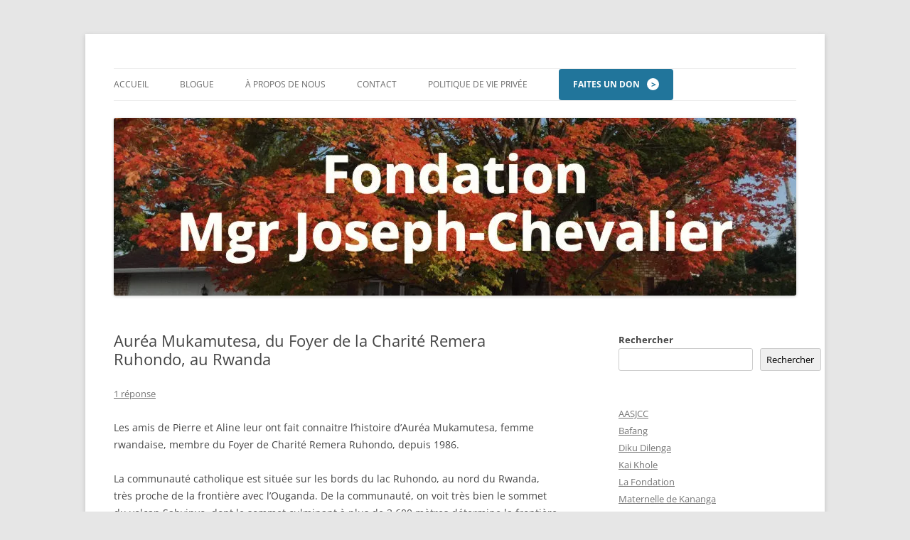

--- FILE ---
content_type: text/html; charset=UTF-8
request_url: https://fondationjosephchevalier.org/remera-ruhondo/aurea-mukamutesa-du-foyer-de-la-charite-remera-ruhondo-au-rwanda/
body_size: 14280
content:
<!DOCTYPE html>
<html lang="fr-FR">
<head>
<meta charset="UTF-8" />
<meta name="viewport" content="width=device-width, initial-scale=1.0" />
<title>Auréa Mukamutesa, du Foyer de la Charité Remera Ruhondo, au Rwanda | Fondation Mgr Joseph-Chevalier</title>
<link rel="profile" href="https://gmpg.org/xfn/11" />
<link rel="pingback" href="https://fondationjosephchevalier.org/xmlrpc.php">
<meta name='robots' content='max-image-preview:large' />
<link rel='dns-prefetch' href='//www.googletagmanager.com' />
<link rel='dns-prefetch' href='//stats.wp.com' />
<link rel='preconnect' href='//i0.wp.com' />
<link rel='preconnect' href='//c0.wp.com' />
<link rel="alternate" type="application/rss+xml" title="Fondation Mgr Joseph-Chevalier &raquo; Flux" href="https://fondationjosephchevalier.org/feed/" />
<link rel="alternate" type="application/rss+xml" title="Fondation Mgr Joseph-Chevalier &raquo; Flux des commentaires" href="https://fondationjosephchevalier.org/comments/feed/" />
<link rel="alternate" type="application/rss+xml" title="Fondation Mgr Joseph-Chevalier &raquo; Auréa Mukamutesa, du Foyer de la Charité Remera Ruhondo, au Rwanda Flux des commentaires" href="https://fondationjosephchevalier.org/remera-ruhondo/aurea-mukamutesa-du-foyer-de-la-charite-remera-ruhondo-au-rwanda/feed/" />
<link rel="alternate" title="oEmbed (JSON)" type="application/json+oembed" href="https://fondationjosephchevalier.org/wp-json/oembed/1.0/embed?url=https%3A%2F%2Ffondationjosephchevalier.org%2Fremera-ruhondo%2Faurea-mukamutesa-du-foyer-de-la-charite-remera-ruhondo-au-rwanda%2F" />
<link rel="alternate" title="oEmbed (XML)" type="text/xml+oembed" href="https://fondationjosephchevalier.org/wp-json/oembed/1.0/embed?url=https%3A%2F%2Ffondationjosephchevalier.org%2Fremera-ruhondo%2Faurea-mukamutesa-du-foyer-de-la-charite-remera-ruhondo-au-rwanda%2F&#038;format=xml" />
<style id='wp-img-auto-sizes-contain-inline-css' type='text/css'>
img:is([sizes=auto i],[sizes^="auto," i]){contain-intrinsic-size:3000px 1500px}
/*# sourceURL=wp-img-auto-sizes-contain-inline-css */
</style>
<link rel='stylesheet' id='jetpack_related-posts-css' href='https://c0.wp.com/p/jetpack/15.4/modules/related-posts/related-posts.css' type='text/css' media='all' />
<style id='wp-emoji-styles-inline-css' type='text/css'>

	img.wp-smiley, img.emoji {
		display: inline !important;
		border: none !important;
		box-shadow: none !important;
		height: 1em !important;
		width: 1em !important;
		margin: 0 0.07em !important;
		vertical-align: -0.1em !important;
		background: none !important;
		padding: 0 !important;
	}
/*# sourceURL=wp-emoji-styles-inline-css */
</style>
<style id='wp-block-library-inline-css' type='text/css'>
:root{--wp-block-synced-color:#7a00df;--wp-block-synced-color--rgb:122,0,223;--wp-bound-block-color:var(--wp-block-synced-color);--wp-editor-canvas-background:#ddd;--wp-admin-theme-color:#007cba;--wp-admin-theme-color--rgb:0,124,186;--wp-admin-theme-color-darker-10:#006ba1;--wp-admin-theme-color-darker-10--rgb:0,107,160.5;--wp-admin-theme-color-darker-20:#005a87;--wp-admin-theme-color-darker-20--rgb:0,90,135;--wp-admin-border-width-focus:2px}@media (min-resolution:192dpi){:root{--wp-admin-border-width-focus:1.5px}}.wp-element-button{cursor:pointer}:root .has-very-light-gray-background-color{background-color:#eee}:root .has-very-dark-gray-background-color{background-color:#313131}:root .has-very-light-gray-color{color:#eee}:root .has-very-dark-gray-color{color:#313131}:root .has-vivid-green-cyan-to-vivid-cyan-blue-gradient-background{background:linear-gradient(135deg,#00d084,#0693e3)}:root .has-purple-crush-gradient-background{background:linear-gradient(135deg,#34e2e4,#4721fb 50%,#ab1dfe)}:root .has-hazy-dawn-gradient-background{background:linear-gradient(135deg,#faaca8,#dad0ec)}:root .has-subdued-olive-gradient-background{background:linear-gradient(135deg,#fafae1,#67a671)}:root .has-atomic-cream-gradient-background{background:linear-gradient(135deg,#fdd79a,#004a59)}:root .has-nightshade-gradient-background{background:linear-gradient(135deg,#330968,#31cdcf)}:root .has-midnight-gradient-background{background:linear-gradient(135deg,#020381,#2874fc)}:root{--wp--preset--font-size--normal:16px;--wp--preset--font-size--huge:42px}.has-regular-font-size{font-size:1em}.has-larger-font-size{font-size:2.625em}.has-normal-font-size{font-size:var(--wp--preset--font-size--normal)}.has-huge-font-size{font-size:var(--wp--preset--font-size--huge)}.has-text-align-center{text-align:center}.has-text-align-left{text-align:left}.has-text-align-right{text-align:right}.has-fit-text{white-space:nowrap!important}#end-resizable-editor-section{display:none}.aligncenter{clear:both}.items-justified-left{justify-content:flex-start}.items-justified-center{justify-content:center}.items-justified-right{justify-content:flex-end}.items-justified-space-between{justify-content:space-between}.screen-reader-text{border:0;clip-path:inset(50%);height:1px;margin:-1px;overflow:hidden;padding:0;position:absolute;width:1px;word-wrap:normal!important}.screen-reader-text:focus{background-color:#ddd;clip-path:none;color:#444;display:block;font-size:1em;height:auto;left:5px;line-height:normal;padding:15px 23px 14px;text-decoration:none;top:5px;width:auto;z-index:100000}html :where(.has-border-color){border-style:solid}html :where([style*=border-top-color]){border-top-style:solid}html :where([style*=border-right-color]){border-right-style:solid}html :where([style*=border-bottom-color]){border-bottom-style:solid}html :where([style*=border-left-color]){border-left-style:solid}html :where([style*=border-width]){border-style:solid}html :where([style*=border-top-width]){border-top-style:solid}html :where([style*=border-right-width]){border-right-style:solid}html :where([style*=border-bottom-width]){border-bottom-style:solid}html :where([style*=border-left-width]){border-left-style:solid}html :where(img[class*=wp-image-]){height:auto;max-width:100%}:where(figure){margin:0 0 1em}html :where(.is-position-sticky){--wp-admin--admin-bar--position-offset:var(--wp-admin--admin-bar--height,0px)}@media screen and (max-width:600px){html :where(.is-position-sticky){--wp-admin--admin-bar--position-offset:0px}}

/*# sourceURL=wp-block-library-inline-css */
</style><style id='wp-block-categories-inline-css' type='text/css'>
.wp-block-categories{box-sizing:border-box}.wp-block-categories.alignleft{margin-right:2em}.wp-block-categories.alignright{margin-left:2em}.wp-block-categories.wp-block-categories-dropdown.aligncenter{text-align:center}.wp-block-categories .wp-block-categories__label{display:block;width:100%}
/*# sourceURL=https://c0.wp.com/c/6.9/wp-includes/blocks/categories/style.min.css */
</style>
<style id='wp-block-list-inline-css' type='text/css'>
ol,ul{box-sizing:border-box}:root :where(.wp-block-list.has-background){padding:1.25em 2.375em}
/*# sourceURL=https://c0.wp.com/c/6.9/wp-includes/blocks/list/style.min.css */
</style>
<style id='wp-block-search-inline-css' type='text/css'>
.wp-block-search__button{margin-left:10px;word-break:normal}.wp-block-search__button.has-icon{line-height:0}.wp-block-search__button svg{height:1.25em;min-height:24px;min-width:24px;width:1.25em;fill:currentColor;vertical-align:text-bottom}:where(.wp-block-search__button){border:1px solid #ccc;padding:6px 10px}.wp-block-search__inside-wrapper{display:flex;flex:auto;flex-wrap:nowrap;max-width:100%}.wp-block-search__label{width:100%}.wp-block-search.wp-block-search__button-only .wp-block-search__button{box-sizing:border-box;display:flex;flex-shrink:0;justify-content:center;margin-left:0;max-width:100%}.wp-block-search.wp-block-search__button-only .wp-block-search__inside-wrapper{min-width:0!important;transition-property:width}.wp-block-search.wp-block-search__button-only .wp-block-search__input{flex-basis:100%;transition-duration:.3s}.wp-block-search.wp-block-search__button-only.wp-block-search__searchfield-hidden,.wp-block-search.wp-block-search__button-only.wp-block-search__searchfield-hidden .wp-block-search__inside-wrapper{overflow:hidden}.wp-block-search.wp-block-search__button-only.wp-block-search__searchfield-hidden .wp-block-search__input{border-left-width:0!important;border-right-width:0!important;flex-basis:0;flex-grow:0;margin:0;min-width:0!important;padding-left:0!important;padding-right:0!important;width:0!important}:where(.wp-block-search__input){appearance:none;border:1px solid #949494;flex-grow:1;font-family:inherit;font-size:inherit;font-style:inherit;font-weight:inherit;letter-spacing:inherit;line-height:inherit;margin-left:0;margin-right:0;min-width:3rem;padding:8px;text-decoration:unset!important;text-transform:inherit}:where(.wp-block-search__button-inside .wp-block-search__inside-wrapper){background-color:#fff;border:1px solid #949494;box-sizing:border-box;padding:4px}:where(.wp-block-search__button-inside .wp-block-search__inside-wrapper) .wp-block-search__input{border:none;border-radius:0;padding:0 4px}:where(.wp-block-search__button-inside .wp-block-search__inside-wrapper) .wp-block-search__input:focus{outline:none}:where(.wp-block-search__button-inside .wp-block-search__inside-wrapper) :where(.wp-block-search__button){padding:4px 8px}.wp-block-search.aligncenter .wp-block-search__inside-wrapper{margin:auto}.wp-block[data-align=right] .wp-block-search.wp-block-search__button-only .wp-block-search__inside-wrapper{float:right}
/*# sourceURL=https://c0.wp.com/c/6.9/wp-includes/blocks/search/style.min.css */
</style>
<style id='wp-block-search-theme-inline-css' type='text/css'>
.wp-block-search .wp-block-search__label{font-weight:700}.wp-block-search__button{border:1px solid #ccc;padding:.375em .625em}
/*# sourceURL=https://c0.wp.com/c/6.9/wp-includes/blocks/search/theme.min.css */
</style>
<style id='wp-block-tag-cloud-inline-css' type='text/css'>
.wp-block-tag-cloud{box-sizing:border-box}.wp-block-tag-cloud.aligncenter{justify-content:center;text-align:center}.wp-block-tag-cloud a{display:inline-block;margin-right:5px}.wp-block-tag-cloud span{display:inline-block;margin-left:5px;text-decoration:none}:root :where(.wp-block-tag-cloud.is-style-outline){display:flex;flex-wrap:wrap;gap:1ch}:root :where(.wp-block-tag-cloud.is-style-outline a){border:1px solid;font-size:unset!important;margin-right:0;padding:1ch 2ch;text-decoration:none!important}
/*# sourceURL=https://c0.wp.com/c/6.9/wp-includes/blocks/tag-cloud/style.min.css */
</style>
<style id='wp-block-paragraph-inline-css' type='text/css'>
.is-small-text{font-size:.875em}.is-regular-text{font-size:1em}.is-large-text{font-size:2.25em}.is-larger-text{font-size:3em}.has-drop-cap:not(:focus):first-letter{float:left;font-size:8.4em;font-style:normal;font-weight:100;line-height:.68;margin:.05em .1em 0 0;text-transform:uppercase}body.rtl .has-drop-cap:not(:focus):first-letter{float:none;margin-left:.1em}p.has-drop-cap.has-background{overflow:hidden}:root :where(p.has-background){padding:1.25em 2.375em}:where(p.has-text-color:not(.has-link-color)) a{color:inherit}p.has-text-align-left[style*="writing-mode:vertical-lr"],p.has-text-align-right[style*="writing-mode:vertical-rl"]{rotate:180deg}
/*# sourceURL=https://c0.wp.com/c/6.9/wp-includes/blocks/paragraph/style.min.css */
</style>
<style id='wp-block-quote-inline-css' type='text/css'>
.wp-block-quote{box-sizing:border-box;overflow-wrap:break-word}.wp-block-quote.is-large:where(:not(.is-style-plain)),.wp-block-quote.is-style-large:where(:not(.is-style-plain)){margin-bottom:1em;padding:0 1em}.wp-block-quote.is-large:where(:not(.is-style-plain)) p,.wp-block-quote.is-style-large:where(:not(.is-style-plain)) p{font-size:1.5em;font-style:italic;line-height:1.6}.wp-block-quote.is-large:where(:not(.is-style-plain)) cite,.wp-block-quote.is-large:where(:not(.is-style-plain)) footer,.wp-block-quote.is-style-large:where(:not(.is-style-plain)) cite,.wp-block-quote.is-style-large:where(:not(.is-style-plain)) footer{font-size:1.125em;text-align:right}.wp-block-quote>cite{display:block}
/*# sourceURL=https://c0.wp.com/c/6.9/wp-includes/blocks/quote/style.min.css */
</style>
<style id='wp-block-quote-theme-inline-css' type='text/css'>
.wp-block-quote{border-left:.25em solid;margin:0 0 1.75em;padding-left:1em}.wp-block-quote cite,.wp-block-quote footer{color:currentColor;font-size:.8125em;font-style:normal;position:relative}.wp-block-quote:where(.has-text-align-right){border-left:none;border-right:.25em solid;padding-left:0;padding-right:1em}.wp-block-quote:where(.has-text-align-center){border:none;padding-left:0}.wp-block-quote.is-large,.wp-block-quote.is-style-large,.wp-block-quote:where(.is-style-plain){border:none}
/*# sourceURL=https://c0.wp.com/c/6.9/wp-includes/blocks/quote/theme.min.css */
</style>
<style id='global-styles-inline-css' type='text/css'>
:root{--wp--preset--aspect-ratio--square: 1;--wp--preset--aspect-ratio--4-3: 4/3;--wp--preset--aspect-ratio--3-4: 3/4;--wp--preset--aspect-ratio--3-2: 3/2;--wp--preset--aspect-ratio--2-3: 2/3;--wp--preset--aspect-ratio--16-9: 16/9;--wp--preset--aspect-ratio--9-16: 9/16;--wp--preset--color--black: #000000;--wp--preset--color--cyan-bluish-gray: #abb8c3;--wp--preset--color--white: #fff;--wp--preset--color--pale-pink: #f78da7;--wp--preset--color--vivid-red: #cf2e2e;--wp--preset--color--luminous-vivid-orange: #ff6900;--wp--preset--color--luminous-vivid-amber: #fcb900;--wp--preset--color--light-green-cyan: #7bdcb5;--wp--preset--color--vivid-green-cyan: #00d084;--wp--preset--color--pale-cyan-blue: #8ed1fc;--wp--preset--color--vivid-cyan-blue: #0693e3;--wp--preset--color--vivid-purple: #9b51e0;--wp--preset--color--blue: #21759b;--wp--preset--color--dark-gray: #444;--wp--preset--color--medium-gray: #9f9f9f;--wp--preset--color--light-gray: #e6e6e6;--wp--preset--gradient--vivid-cyan-blue-to-vivid-purple: linear-gradient(135deg,rgb(6,147,227) 0%,rgb(155,81,224) 100%);--wp--preset--gradient--light-green-cyan-to-vivid-green-cyan: linear-gradient(135deg,rgb(122,220,180) 0%,rgb(0,208,130) 100%);--wp--preset--gradient--luminous-vivid-amber-to-luminous-vivid-orange: linear-gradient(135deg,rgb(252,185,0) 0%,rgb(255,105,0) 100%);--wp--preset--gradient--luminous-vivid-orange-to-vivid-red: linear-gradient(135deg,rgb(255,105,0) 0%,rgb(207,46,46) 100%);--wp--preset--gradient--very-light-gray-to-cyan-bluish-gray: linear-gradient(135deg,rgb(238,238,238) 0%,rgb(169,184,195) 100%);--wp--preset--gradient--cool-to-warm-spectrum: linear-gradient(135deg,rgb(74,234,220) 0%,rgb(151,120,209) 20%,rgb(207,42,186) 40%,rgb(238,44,130) 60%,rgb(251,105,98) 80%,rgb(254,248,76) 100%);--wp--preset--gradient--blush-light-purple: linear-gradient(135deg,rgb(255,206,236) 0%,rgb(152,150,240) 100%);--wp--preset--gradient--blush-bordeaux: linear-gradient(135deg,rgb(254,205,165) 0%,rgb(254,45,45) 50%,rgb(107,0,62) 100%);--wp--preset--gradient--luminous-dusk: linear-gradient(135deg,rgb(255,203,112) 0%,rgb(199,81,192) 50%,rgb(65,88,208) 100%);--wp--preset--gradient--pale-ocean: linear-gradient(135deg,rgb(255,245,203) 0%,rgb(182,227,212) 50%,rgb(51,167,181) 100%);--wp--preset--gradient--electric-grass: linear-gradient(135deg,rgb(202,248,128) 0%,rgb(113,206,126) 100%);--wp--preset--gradient--midnight: linear-gradient(135deg,rgb(2,3,129) 0%,rgb(40,116,252) 100%);--wp--preset--font-size--small: 13px;--wp--preset--font-size--medium: 20px;--wp--preset--font-size--large: 36px;--wp--preset--font-size--x-large: 42px;--wp--preset--spacing--20: 0.44rem;--wp--preset--spacing--30: 0.67rem;--wp--preset--spacing--40: 1rem;--wp--preset--spacing--50: 1.5rem;--wp--preset--spacing--60: 2.25rem;--wp--preset--spacing--70: 3.38rem;--wp--preset--spacing--80: 5.06rem;--wp--preset--shadow--natural: 6px 6px 9px rgba(0, 0, 0, 0.2);--wp--preset--shadow--deep: 12px 12px 50px rgba(0, 0, 0, 0.4);--wp--preset--shadow--sharp: 6px 6px 0px rgba(0, 0, 0, 0.2);--wp--preset--shadow--outlined: 6px 6px 0px -3px rgb(255, 255, 255), 6px 6px rgb(0, 0, 0);--wp--preset--shadow--crisp: 6px 6px 0px rgb(0, 0, 0);}:where(.is-layout-flex){gap: 0.5em;}:where(.is-layout-grid){gap: 0.5em;}body .is-layout-flex{display: flex;}.is-layout-flex{flex-wrap: wrap;align-items: center;}.is-layout-flex > :is(*, div){margin: 0;}body .is-layout-grid{display: grid;}.is-layout-grid > :is(*, div){margin: 0;}:where(.wp-block-columns.is-layout-flex){gap: 2em;}:where(.wp-block-columns.is-layout-grid){gap: 2em;}:where(.wp-block-post-template.is-layout-flex){gap: 1.25em;}:where(.wp-block-post-template.is-layout-grid){gap: 1.25em;}.has-black-color{color: var(--wp--preset--color--black) !important;}.has-cyan-bluish-gray-color{color: var(--wp--preset--color--cyan-bluish-gray) !important;}.has-white-color{color: var(--wp--preset--color--white) !important;}.has-pale-pink-color{color: var(--wp--preset--color--pale-pink) !important;}.has-vivid-red-color{color: var(--wp--preset--color--vivid-red) !important;}.has-luminous-vivid-orange-color{color: var(--wp--preset--color--luminous-vivid-orange) !important;}.has-luminous-vivid-amber-color{color: var(--wp--preset--color--luminous-vivid-amber) !important;}.has-light-green-cyan-color{color: var(--wp--preset--color--light-green-cyan) !important;}.has-vivid-green-cyan-color{color: var(--wp--preset--color--vivid-green-cyan) !important;}.has-pale-cyan-blue-color{color: var(--wp--preset--color--pale-cyan-blue) !important;}.has-vivid-cyan-blue-color{color: var(--wp--preset--color--vivid-cyan-blue) !important;}.has-vivid-purple-color{color: var(--wp--preset--color--vivid-purple) !important;}.has-black-background-color{background-color: var(--wp--preset--color--black) !important;}.has-cyan-bluish-gray-background-color{background-color: var(--wp--preset--color--cyan-bluish-gray) !important;}.has-white-background-color{background-color: var(--wp--preset--color--white) !important;}.has-pale-pink-background-color{background-color: var(--wp--preset--color--pale-pink) !important;}.has-vivid-red-background-color{background-color: var(--wp--preset--color--vivid-red) !important;}.has-luminous-vivid-orange-background-color{background-color: var(--wp--preset--color--luminous-vivid-orange) !important;}.has-luminous-vivid-amber-background-color{background-color: var(--wp--preset--color--luminous-vivid-amber) !important;}.has-light-green-cyan-background-color{background-color: var(--wp--preset--color--light-green-cyan) !important;}.has-vivid-green-cyan-background-color{background-color: var(--wp--preset--color--vivid-green-cyan) !important;}.has-pale-cyan-blue-background-color{background-color: var(--wp--preset--color--pale-cyan-blue) !important;}.has-vivid-cyan-blue-background-color{background-color: var(--wp--preset--color--vivid-cyan-blue) !important;}.has-vivid-purple-background-color{background-color: var(--wp--preset--color--vivid-purple) !important;}.has-black-border-color{border-color: var(--wp--preset--color--black) !important;}.has-cyan-bluish-gray-border-color{border-color: var(--wp--preset--color--cyan-bluish-gray) !important;}.has-white-border-color{border-color: var(--wp--preset--color--white) !important;}.has-pale-pink-border-color{border-color: var(--wp--preset--color--pale-pink) !important;}.has-vivid-red-border-color{border-color: var(--wp--preset--color--vivid-red) !important;}.has-luminous-vivid-orange-border-color{border-color: var(--wp--preset--color--luminous-vivid-orange) !important;}.has-luminous-vivid-amber-border-color{border-color: var(--wp--preset--color--luminous-vivid-amber) !important;}.has-light-green-cyan-border-color{border-color: var(--wp--preset--color--light-green-cyan) !important;}.has-vivid-green-cyan-border-color{border-color: var(--wp--preset--color--vivid-green-cyan) !important;}.has-pale-cyan-blue-border-color{border-color: var(--wp--preset--color--pale-cyan-blue) !important;}.has-vivid-cyan-blue-border-color{border-color: var(--wp--preset--color--vivid-cyan-blue) !important;}.has-vivid-purple-border-color{border-color: var(--wp--preset--color--vivid-purple) !important;}.has-vivid-cyan-blue-to-vivid-purple-gradient-background{background: var(--wp--preset--gradient--vivid-cyan-blue-to-vivid-purple) !important;}.has-light-green-cyan-to-vivid-green-cyan-gradient-background{background: var(--wp--preset--gradient--light-green-cyan-to-vivid-green-cyan) !important;}.has-luminous-vivid-amber-to-luminous-vivid-orange-gradient-background{background: var(--wp--preset--gradient--luminous-vivid-amber-to-luminous-vivid-orange) !important;}.has-luminous-vivid-orange-to-vivid-red-gradient-background{background: var(--wp--preset--gradient--luminous-vivid-orange-to-vivid-red) !important;}.has-very-light-gray-to-cyan-bluish-gray-gradient-background{background: var(--wp--preset--gradient--very-light-gray-to-cyan-bluish-gray) !important;}.has-cool-to-warm-spectrum-gradient-background{background: var(--wp--preset--gradient--cool-to-warm-spectrum) !important;}.has-blush-light-purple-gradient-background{background: var(--wp--preset--gradient--blush-light-purple) !important;}.has-blush-bordeaux-gradient-background{background: var(--wp--preset--gradient--blush-bordeaux) !important;}.has-luminous-dusk-gradient-background{background: var(--wp--preset--gradient--luminous-dusk) !important;}.has-pale-ocean-gradient-background{background: var(--wp--preset--gradient--pale-ocean) !important;}.has-electric-grass-gradient-background{background: var(--wp--preset--gradient--electric-grass) !important;}.has-midnight-gradient-background{background: var(--wp--preset--gradient--midnight) !important;}.has-small-font-size{font-size: var(--wp--preset--font-size--small) !important;}.has-medium-font-size{font-size: var(--wp--preset--font-size--medium) !important;}.has-large-font-size{font-size: var(--wp--preset--font-size--large) !important;}.has-x-large-font-size{font-size: var(--wp--preset--font-size--x-large) !important;}
/*# sourceURL=global-styles-inline-css */
</style>

<style id='classic-theme-styles-inline-css' type='text/css'>
/*! This file is auto-generated */
.wp-block-button__link{color:#fff;background-color:#32373c;border-radius:9999px;box-shadow:none;text-decoration:none;padding:calc(.667em + 2px) calc(1.333em + 2px);font-size:1.125em}.wp-block-file__button{background:#32373c;color:#fff;text-decoration:none}
/*# sourceURL=/wp-includes/css/classic-themes.min.css */
</style>
<link rel='stylesheet' id='twentytwelve-fonts-css' href='https://fondationjosephchevalier.org/wp-content/themes/twentytwelve/fonts/font-open-sans.css?ver=20230328' type='text/css' media='all' />
<link rel='stylesheet' id='twentytwelve-style-css' href='https://fondationjosephchevalier.org/wp-content/themes/twentytwelve/style.css?ver=20251202' type='text/css' media='all' />
<link rel='stylesheet' id='twentytwelve-block-style-css' href='https://fondationjosephchevalier.org/wp-content/themes/twentytwelve/css/blocks.css?ver=20251031' type='text/css' media='all' />
<script type="text/javascript" id="jetpack_related-posts-js-extra">
/* <![CDATA[ */
var related_posts_js_options = {"post_heading":"h4"};
//# sourceURL=jetpack_related-posts-js-extra
/* ]]> */
</script>
<script type="text/javascript" src="https://c0.wp.com/p/jetpack/15.4/_inc/build/related-posts/related-posts.min.js" id="jetpack_related-posts-js"></script>
<script type="text/javascript" src="https://c0.wp.com/c/6.9/wp-includes/js/jquery/jquery.min.js" id="jquery-core-js"></script>
<script type="text/javascript" src="https://c0.wp.com/c/6.9/wp-includes/js/jquery/jquery-migrate.min.js" id="jquery-migrate-js"></script>
<script type="text/javascript" src="https://fondationjosephchevalier.org/wp-content/themes/twentytwelve/js/navigation.js?ver=20250303" id="twentytwelve-navigation-js" defer="defer" data-wp-strategy="defer"></script>

<!-- Extrait de code de la balise Google (gtag.js) ajouté par Site Kit -->
<!-- Extrait Google Analytics ajouté par Site Kit -->
<script type="text/javascript" src="https://www.googletagmanager.com/gtag/js?id=G-GWFB11JYL6" id="google_gtagjs-js" async></script>
<script type="text/javascript" id="google_gtagjs-js-after">
/* <![CDATA[ */
window.dataLayer = window.dataLayer || [];function gtag(){dataLayer.push(arguments);}
gtag("set","linker",{"domains":["fondationjosephchevalier.org"]});
gtag("js", new Date());
gtag("set", "developer_id.dZTNiMT", true);
gtag("config", "G-GWFB11JYL6");
//# sourceURL=google_gtagjs-js-after
/* ]]> */
</script>
<link rel="https://api.w.org/" href="https://fondationjosephchevalier.org/wp-json/" /><link rel="alternate" title="JSON" type="application/json" href="https://fondationjosephchevalier.org/wp-json/wp/v2/posts/1010" /><link rel="EditURI" type="application/rsd+xml" title="RSD" href="https://fondationjosephchevalier.org/xmlrpc.php?rsd" />
<meta name="generator" content="WordPress 6.9" />
<link rel="canonical" href="https://fondationjosephchevalier.org/remera-ruhondo/aurea-mukamutesa-du-foyer-de-la-charite-remera-ruhondo-au-rwanda/" />
<link rel='shortlink' href='https://fondationjosephchevalier.org/?p=1010' />
<meta name="generator" content="Site Kit by Google 1.170.0" />	<style>img#wpstats{display:none}</style>
		
<!-- Extrait Google Tag Manager ajouté par Site Kit -->
<script type="text/javascript">
/* <![CDATA[ */

			( function( w, d, s, l, i ) {
				w[l] = w[l] || [];
				w[l].push( {'gtm.start': new Date().getTime(), event: 'gtm.js'} );
				var f = d.getElementsByTagName( s )[0],
					j = d.createElement( s ), dl = l != 'dataLayer' ? '&l=' + l : '';
				j.async = true;
				j.src = 'https://www.googletagmanager.com/gtm.js?id=' + i + dl;
				f.parentNode.insertBefore( j, f );
			} )( window, document, 'script', 'dataLayer', 'GTM-W98NLT3' );
			
/* ]]> */
</script>

<!-- End Google Tag Manager snippet added by Site Kit -->
<link rel="icon" href="https://i0.wp.com/fondationjosephchevalier.org/wp-content/uploads/2020/09/cropped-icon.png?fit=32%2C32&#038;ssl=1" sizes="32x32" />
<link rel="icon" href="https://i0.wp.com/fondationjosephchevalier.org/wp-content/uploads/2020/09/cropped-icon.png?fit=192%2C192&#038;ssl=1" sizes="192x192" />
<link rel="apple-touch-icon" href="https://i0.wp.com/fondationjosephchevalier.org/wp-content/uploads/2020/09/cropped-icon.png?fit=180%2C180&#038;ssl=1" />
<meta name="msapplication-TileImage" content="https://i0.wp.com/fondationjosephchevalier.org/wp-content/uploads/2020/09/cropped-icon.png?fit=270%2C270&#038;ssl=1" />
		<style type="text/css" id="wp-custom-css">
			figure.wp-block-gallery,
figure.wp-block-gallery ul {
	margin-bottom: 0;
}
.site-header hgroup {
	display: none;
}

.entry-header .entry-title:empty {
	margin-bottom: -5rem;
}

.wp-block-image figcaption {
	text-align: center;
}

div.donate,
.main-navigation li.donate {
	padding-left: 20px;
	padding-right: 20px;
	background-color: #21759b;
	border-radius: 4px;
}
div.donate {
	display: flex;
	flex-direction: column;
	justify-content: space-around;
	height: 40px;
	margin-bottom: 20px;
}
div.donate a,
.main-navigation li.donate a {
	color: white !important;
	font-weight: bold;
	text-decoration: none;
	text-transform: uppercase;
}
div.donate a:after,
.main-navigation li.donate a:after {
	content: '>';
	padding: 0 4px 0 6px;
	background-color: white;
	border-radius: 50%;
	margin-left: 10px;
	color: #21759b;
	font-weight: bold;
}
div.donate:hover,
.main-navigation li.donate:hover {
	color: #21759b;
	padding-left: 18px;
	padding-right: 18px;
	border: 2px solid #21759b;
	background-color: white;
}
div.donate:hover{
	height: 36px;
}
div.donate:hover a,
.main-navigation li.donate:hover a {
	line-height: 3.33333;
	color: #21759b !important;
}
div.donate:hover a:after,
.main-navigation li.donate:hover a:after {
	color: white;
	background-color: #21759b;
}

.custom.center {
	display: flex; 
	justify-content: center;
	margin-bottom: 24px;
}
.custom button {
	background-color: #21749c;
	padding: 10px 20px;
	font-size: larger;
	text-transform: uppercase;
	color: white;
	border: 2px solid #21759b;
	border-radius: 5px;
}
.custom button:after {
	content: '>';
	padding: 0 5px 0 8px;
	background-color: white;
	border-radius: 50%;
	margin-left: 10px;
	color: #21749c;
}
.custom button:hover {
	color: #21759b;
	background: white;
}
.custom button:hover:after {
	color: white;
	background-color: #21759b;
}		</style>
		</head>

<body class="wp-singular post-template-default single single-post postid-1010 single-format-standard wp-embed-responsive wp-theme-twentytwelve custom-font-enabled single-author">
		<!-- Extrait Google Tag Manager (noscript) ajouté par Site Kit -->
		<noscript>
			<iframe src="https://www.googletagmanager.com/ns.html?id=GTM-W98NLT3" height="0" width="0" style="display:none;visibility:hidden"></iframe>
		</noscript>
		<!-- End Google Tag Manager (noscript) snippet added by Site Kit -->
		<div id="page" class="hfeed site">
	<a class="screen-reader-text skip-link" href="#content">Aller au contenu</a>
	<header id="masthead" class="site-header">
		<hgroup>
							<h1 class="site-title"><a href="https://fondationjosephchevalier.org/" rel="home" >Fondation Mgr Joseph-Chevalier</a></h1>
								<h2 class="site-description">Soulager l&rsquo;extr&ecirc;me pauvret&eacute; dans le monde, un projet &agrave; la fois</h2>
					</hgroup>

		<nav id="site-navigation" class="main-navigation">
			<button class="menu-toggle">Menu</button>
			<div class="menu-principal-container"><ul id="menu-principal" class="nav-menu"><li id="menu-item-19" class="menu-item menu-item-type-custom menu-item-object-custom menu-item-19"><a href="/">Accueil</a></li>
<li id="menu-item-824" class="menu-item menu-item-type-post_type menu-item-object-page current_page_parent menu-item-824"><a href="https://fondationjosephchevalier.org/blogue/">Blogue</a></li>
<li id="menu-item-201" class="menu-item menu-item-type-post_type menu-item-object-page menu-item-201"><a href="https://fondationjosephchevalier.org/a-propos-de/">À propos de nous</a></li>
<li id="menu-item-200" class="menu-item menu-item-type-post_type menu-item-object-page menu-item-200"><a href="https://fondationjosephchevalier.org/contact/">Contact</a></li>
<li id="menu-item-199" class="menu-item menu-item-type-post_type menu-item-object-page menu-item-privacy-policy menu-item-199"><a rel="privacy-policy" href="https://fondationjosephchevalier.org/politique-vie-privee/">Politique de vie privée</a></li>
<li id="menu-item-336" class="donate menu-item menu-item-type-post_type menu-item-object-page menu-item-336"><a href="https://fondationjosephchevalier.org/faites-un-don/">Faites un don</a></li>
</ul></div>		</nav><!-- #site-navigation -->

				<a href="https://fondationjosephchevalier.org/"  rel="home"><img src="https://fondationjosephchevalier.org/wp-content/uploads/2021/07/En-tete.jpg" width="960" height="250" alt="Fondation Mgr Joseph-Chevalier" class="header-image" srcset="https://i0.wp.com/fondationjosephchevalier.org/wp-content/uploads/2021/07/En-tete.jpg?w=960&amp;ssl=1 960w, https://i0.wp.com/fondationjosephchevalier.org/wp-content/uploads/2021/07/En-tete.jpg?resize=300%2C78&amp;ssl=1 300w, https://i0.wp.com/fondationjosephchevalier.org/wp-content/uploads/2021/07/En-tete.jpg?resize=768%2C200&amp;ssl=1 768w, https://i0.wp.com/fondationjosephchevalier.org/wp-content/uploads/2021/07/En-tete.jpg?resize=624%2C163&amp;ssl=1 624w" sizes="(max-width: 960px) 100vw, 960px" decoding="async" fetchpriority="high" /></a>
			</header><!-- #masthead -->

	<div id="main" class="wrapper">

	<div id="primary" class="site-content">
		<div id="content" role="main">

			
				
	<article id="post-1010" class="post-1010 post type-post status-publish format-standard hentry category-remera-ruhondo tag-charite tag-foyers-de-la-charite tag-rwanda">
				<header class="entry-header">
			
						<h1 class="entry-title">Auréa Mukamutesa, du Foyer de la Charité Remera Ruhondo, au Rwanda</h1>
										<div class="comments-link">
					<a href="https://fondationjosephchevalier.org/remera-ruhondo/aurea-mukamutesa-du-foyer-de-la-charite-remera-ruhondo-au-rwanda/#comments">1 réponse</a>				</div><!-- .comments-link -->
					</header><!-- .entry-header -->

				<div class="entry-content">
			
<p>Les amis de Pierre et Aline leur ont fait connaitre l&rsquo;histoire d&rsquo;Auréa Mukamutesa, femme rwandaise, membre du Foyer de Charité Remera Ruhondo, depuis 1986.</p>



<p>La communauté catholique est située sur les bords du lac Ruhondo, au nord du Rwanda, très proche de la frontière avec l&rsquo;Ouganda. De la communauté, on voit très bien le sommet du volcan Sabyinyo, dont le sommet culminant à plus de 3 600 mètres détermine la frontière entre le Rwanda, l&rsquo;Ouganda et la République démocratique du Congo.</p>



<p>Auréa a été élevée, avec ses 9 frères et sœurs, dans l&rsquo;amour de Dieu et son prochain. Sa famille chrétienne a toujours été au devant des personnes en difficulté, quelque soit leur provenance. Les événements de 1994, le génocide des Tutsi par la majorité Hutu, ont boulversé sa vie car elle a perdu beaucoup de membres de sa famille et ses biens matériels&#8230;</p>



<p>Voici son témoignage.</p>



<blockquote class="wp-block-quote is-layout-flow wp-block-quote-is-layout-flow"><p>Étant au Foyer de Charité, je suis allée me former au Canada, à l’Institut de Formation Humaine Intégrale de Montréal. Je suis partie soi-disant pour apprendre comment aider les personnes traumatisées lors du génocide.</p><p>Arrivant là bas, je me suis rendue compte que moi même j’étais traumatisée, parce que j’ai failli être tuée plusieurs fois et j’en ai échappée miraculeusement. À l’Institut j’ai travaillée donc sur moi même, sur mes propres expériences  traumatiques. </p><p>Durant les quatre ans de la formation, je me suis spécialisée dans la formation des personnes selon l’actualisation de forces vitales humaines, pour les aider à bâtir la paix au cœur des différences, dans le travail du deuil et dans l’aide aux personnes traumatisées</p><cite>Auréa Mukamutesa</cite></blockquote>



<p>Auréa est repartie au Rwanda et a assumé la responsabilité de la Communauté des Foyers de la Charité Remera Ruhondo pendant presque 22 ans. Elle s&rsquo;est impliquée dans la formation de membres dont le nombre a doublé pendant cette période. Elle s&rsquo;est engagée pour apporter soutiens et compassion à son peuple blessé par génocide.</p>



<blockquote class="wp-block-quote is-layout-flow wp-block-quote-is-layout-flow"><p>La vie est tissée par des ombres et des lumières, des croix et  la joie c’est un mystère… Je n’avais jamais pensé que je vivrais encore des expériences traumatisantes, après celle du Génocide de 1994. Je disais dans mon cœur, Seigneur c’est fini.</p><p>Non, ce n’est pas fini. En 2001 j’ai perdu ma mère. Un jour le 30 novembre 2001 elle est sortie de la maison pour aller à la Banque, et depuis ce jour elle est portée disparue. C’était dur pour moi, la famille, les voisins et les amis. Je me suis fâchée envers le Seigneur, je lui ai dit, Seigneur ça suffit.</p><p>Et voilà  qu’en 2006, j’ai perdu ma grande sœur assassinée en Amérique. Elle qui avait échappée miraculeusement au génocide et voilà qu’elle meurt assassinée à l’autre bout du monde. Là, j’avais le souffle coupé, je ne savais pas quoi dire au Bon Dieu… tellement j’étais déçue et triste.</p><cite>Auréa Mukamutesa</cite></blockquote>



<p>En 2018, à l&rsquo;occasion d&rsquo;un séminaire, Auréa a découvert la vie de Marthe Robin, fondatrice des Foyers de la Charité. Elle a trouvé des parallèles entre la vie de souffrance de Marthe et la sienne, et elle a décidé de suivre son exemple et d&rsquo;ouvrir la maison de sa grande sœur aux accablés, et des centaines de gens sont venus à sa rencontre.</p>



<blockquote class="wp-block-quote is-layout-flow wp-block-quote-is-layout-flow"><p>Mon temps est rempli de travail d’accompagnement. Les gens viennent, mon agenda est plein de rendez-Vous. Lors de la pandémie j’ai accueilli aussi par, téléphone, par  Zoom et WhatsApp. Avec joie, je me rappelle encore aujourd’hui de toutes ces personnes, de leurs souffrances et de leurs guérisons. Il y a la vie qui a surgit au cœur de ma croix et qui est resté en elle. Certaines personnes me demandent : Où es ce que tu puises la force pour aider tout ce monde tout étant toi même blessé ?  Quel est ton secret ?</p><p>Que Dieu vous bénisse</p><cite>Auréa Mukamutesa</cite></blockquote>



<p>Auréa remercie bien fort les donateurs comme Aline, Nicole, Michel, Bernard, et tant d&rsquo;autres qu&rsquo;elle ne connait pas personnellement pour leur soutien inébranlable. C&rsquo;est grâce à eux qu&rsquo;elle peut garder la maison ouverte, qu&rsquo;elle peut dispenser les soins et offrir à manger. Cette aide lui laisse la liberté de se consacrer à panser et soigner ses visiteurs, tant le plan physique, que moral et spirituel. Comme l&rsquo;écrit Auréa : que Dieu bénisse ces donateurs.</p>



<p>&#8212;<br>Dom Derrien</p>



<p>Références :</p>



<ul class="wp-block-list"><li>Le <a href="https://foyer-charite-remera.org/">site Web</a> du Foyer de la Charité Remera Ruhondo</li><li>Le <a href="https://www.lesfoyersdecharite.com/foyer-detail/idf/remera-ruhondo-60/">site Web</a> des Foyers de la Charité, sur la page de celui de Remera Ruhondo</li><li>Le <a href="https://fr.wikipedia.org/wiki/Sabyinyo">volcan Sobyinjo</a> sur le site de Wikipedia</li><li>Le <a href="https://www.ifhim.ca/">site Web</a> de l&rsquo;Institut de la Formation Humaine Intégrale de Montréal</li><li>Le <a href="https://www.martherobin.com/sa-vie/">site Web</a> dédié à Marthe Robin</li></ul>

<div id='jp-relatedposts' class='jp-relatedposts' >
	<h3 class="jp-relatedposts-headline"><em>Articles similaires</em></h3>
</div>					</div><!-- .entry-content -->
		
		<footer class="entry-meta">
			Cette entrée a été publiée dans <a href="https://fondationjosephchevalier.org/category/remera-ruhondo/" rel="category tag">Remera Ruhondo</a>, et marquée avec <a href="https://fondationjosephchevalier.org/tag/charite/" rel="tag">charité</a>, <a href="https://fondationjosephchevalier.org/tag/foyers-de-la-charite/" rel="tag">Foyers de la Charité</a>, <a href="https://fondationjosephchevalier.org/tag/rwanda/" rel="tag">Rwanda</a>, le <a href="https://fondationjosephchevalier.org/remera-ruhondo/aurea-mukamutesa-du-foyer-de-la-charite-remera-ruhondo-au-rwanda/" title="2h37" rel="bookmark"><time class="entry-date" datetime="2022-02-20T02:37:00+04:00">20 février 2022</time></a> <span class="by-author">par <span class="author vcard"><a class="url fn n" href="https://fondationjosephchevalier.org/author/admin/" title="Afficher tous les articles par Dom Derrien" rel="author">Dom Derrien</a></span></span>.								</footer><!-- .entry-meta -->
	</article><!-- #post -->

				<nav class="nav-single">
					<h3 class="assistive-text">Navigation des articles</h3>
					<span class="nav-previous"><a href="https://fondationjosephchevalier.org/bafang/changement-de-plans-pour-la-pisciculture-de-bafang-au-cameroun/" rel="prev"><span class="meta-nav">&larr;</span> Changement de plans pour la pisciculture de Bafang, au Cameroun</a></span>
					<span class="nav-next"><a href="https://fondationjosephchevalier.org/nalgonda/finitions-autour-du-sanctuaire-de-la-basilique-mary-matha-de-nalgonda/" rel="next">Finitions autour du sanctuaire de la basilique Mary Matha de Nalgonda <span class="meta-nav">&rarr;</span></a></span>
				</nav><!-- .nav-single -->

				
<div id="comments" class="comments-area">

	
			<h2 class="comments-title">
			Une réflexion sur « <span>Auréa Mukamutesa, du Foyer de la Charité Remera Ruhondo, au Rwanda</span> »		</h2>

		<ol class="commentlist">
					<li class="pingback even thread-even depth-1" id="comment-648">
		<p>Ping&nbsp;: <a href="https://fondationjosephchevalier.org/remera-ruhondo/un-poulailler-au-foyer-de-la-charite-remera-ruhondo-au-rwanda/" class="url" rel="ugc">Un poulailler au Foyer de la Charité Remera Ruhondo, au Rwanda | Fondation Mgr Joseph-Chevalier</a> </p>
				</li><!-- #comment-## -->
		</ol><!-- .commentlist -->

		
		
	
		<div id="respond" class="comment-respond">
		<h3 id="reply-title" class="comment-reply-title">Laisser un commentaire <small><a rel="nofollow" id="cancel-comment-reply-link" href="/remera-ruhondo/aurea-mukamutesa-du-foyer-de-la-charite-remera-ruhondo-au-rwanda/#respond" style="display:none;">Annuler la réponse</a></small></h3><form action="https://fondationjosephchevalier.org/wp-comments-post.php" method="post" id="commentform" class="comment-form"><p class="comment-notes"><span id="email-notes">Votre adresse e-mail ne sera pas publiée.</span> <span class="required-field-message">Les champs obligatoires sont indiqués avec <span class="required">*</span></span></p><p class="comment-form-comment"><label for="comment">Commentaire <span class="required">*</span></label> <textarea id="comment" name="comment" cols="45" rows="8" maxlength="65525" required="required"></textarea></p><p class="comment-form-author"><label for="author">Nom <span class="required">*</span></label> <input id="author" name="author" type="text" value="" size="30" maxlength="245" autocomplete="name" required="required" /></p>
<p class="comment-form-email"><label for="email">E-mail <span class="required">*</span></label> <input id="email" name="email" type="text" value="" size="30" maxlength="100" aria-describedby="email-notes" autocomplete="email" required="required" /></p>
<p class="comment-form-url"><label for="url">Site web</label> <input id="url" name="url" type="text" value="" size="30" maxlength="200" autocomplete="url" /></p>
<p class="comment-form-cookies-consent"><input id="wp-comment-cookies-consent" name="wp-comment-cookies-consent" type="checkbox" value="yes" /> <label for="wp-comment-cookies-consent">Enregistrer mon nom, mon e-mail et mon site dans le navigateur pour mon prochain commentaire.</label></p>
<p class="form-submit"><input name="submit" type="submit" id="submit" class="submit" value="Laisser un commentaire" /> <input type='hidden' name='comment_post_ID' value='1010' id='comment_post_ID' />
<input type='hidden' name='comment_parent' id='comment_parent' value='0' />
</p><p style="display: none;"><input type="hidden" id="akismet_comment_nonce" name="akismet_comment_nonce" value="bb8e0416af" /></p><p style="display: none !important;" class="akismet-fields-container" data-prefix="ak_"><label>&#916;<textarea name="ak_hp_textarea" cols="45" rows="8" maxlength="100"></textarea></label><input type="hidden" id="ak_js_1" name="ak_js" value="183"/><script>document.getElementById( "ak_js_1" ).setAttribute( "value", ( new Date() ).getTime() );</script></p></form>	</div><!-- #respond -->
	<p class="akismet_comment_form_privacy_notice">Ce site utilise Akismet pour réduire les indésirables. <a href="https://akismet.com/privacy/" target="_blank" rel="nofollow noopener">En savoir plus sur la façon dont les données de vos commentaires sont traitées</a>.</p>
</div><!-- #comments .comments-area -->

			
		</div><!-- #content -->
	</div><!-- #primary -->


			<div id="secondary" class="widget-area" role="complementary">
			<aside id="block-2" class="widget widget_block widget_search"><form role="search" method="get" action="https://fondationjosephchevalier.org/" class="wp-block-search__button-outside wp-block-search__text-button wp-block-search"    ><label class="wp-block-search__label" for="wp-block-search__input-1" >Rechercher</label><div class="wp-block-search__inside-wrapper" ><input class="wp-block-search__input" id="wp-block-search__input-1" placeholder="" value="" type="search" name="s" required /><button aria-label="Rechercher" class="wp-block-search__button wp-element-button" type="submit" >Rechercher</button></div></form></aside><aside id="block-3" class="widget widget_block widget_categories"><ul class="wp-block-categories-list wp-block-categories">	<li class="cat-item cat-item-19"><a href="https://fondationjosephchevalier.org/category/aasjcc/">AASJCC</a>
</li>
	<li class="cat-item cat-item-74"><a href="https://fondationjosephchevalier.org/category/bafang/">Bafang</a>
</li>
	<li class="cat-item cat-item-5"><a href="https://fondationjosephchevalier.org/category/diku-dilenga/">Diku Dilenga</a>
</li>
	<li class="cat-item cat-item-84"><a href="https://fondationjosephchevalier.org/category/kai-khole/">Kai Khole</a>
</li>
	<li class="cat-item cat-item-22"><a href="https://fondationjosephchevalier.org/category/la-fondation/">La Fondation</a>
</li>
	<li class="cat-item cat-item-80"><a href="https://fondationjosephchevalier.org/category/maternelle-de-kananga/">Maternelle de Kananga</a>
</li>
	<li class="cat-item cat-item-66"><a href="https://fondationjosephchevalier.org/category/mbujimayi/">Mbujimayi</a>
</li>
	<li class="cat-item cat-item-11"><a href="https://fondationjosephchevalier.org/category/mokpokpo/">Mokpokpo</a>
</li>
	<li class="cat-item cat-item-31"><a href="https://fondationjosephchevalier.org/category/nalgonda/">Nalgonda</a>
</li>
	<li class="cat-item cat-item-29"><a href="https://fondationjosephchevalier.org/category/psst/">PSST</a>
</li>
	<li class="cat-item cat-item-90"><a href="https://fondationjosephchevalier.org/category/remera-ruhondo/">Remera Ruhondo</a>
</li>
	<li class="cat-item cat-item-63"><a href="https://fondationjosephchevalier.org/category/sers/">SERS</a>
</li>
	<li class="cat-item cat-item-72"><a href="https://fondationjosephchevalier.org/category/thamara/">Thamara</a>
</li>
</ul></aside><aside id="block-4" class="widget widget_block widget_tag_cloud"><p class="wp-block-tag-cloud"><a href="https://fondationjosephchevalier.org/tag/agricole/" class="tag-cloud-link tag-link-7 tag-link-position-1" style="font-size: 9.7319587628866pt;" aria-label="agricole (3 éléments)">agricole</a>
<a href="https://fondationjosephchevalier.org/tag/aide/" class="tag-cloud-link tag-link-76 tag-link-position-2" style="font-size: 8pt;" aria-label="aide (2 éléments)">aide</a>
<a href="https://fondationjosephchevalier.org/tag/bafang/" class="tag-cloud-link tag-link-62 tag-link-position-3" style="font-size: 11.175257731959pt;" aria-label="Bafang (4 éléments)">Bafang</a>
<a href="https://fondationjosephchevalier.org/tag/basilique/" class="tag-cloud-link tag-link-37 tag-link-position-4" style="font-size: 14.783505154639pt;" aria-label="Basilique (8 éléments)">Basilique</a>
<a href="https://fondationjosephchevalier.org/tag/cameroun/" class="tag-cloud-link tag-link-61 tag-link-position-5" style="font-size: 12.329896907216pt;" aria-label="Cameroun (5 éléments)">Cameroun</a>
<a href="https://fondationjosephchevalier.org/tag/canada/" class="tag-cloud-link tag-link-24 tag-link-position-6" style="font-size: 8pt;" aria-label="Canada (2 éléments)">Canada</a>
<a href="https://fondationjosephchevalier.org/tag/cantine/" class="tag-cloud-link tag-link-52 tag-link-position-7" style="font-size: 11.175257731959pt;" aria-label="cantine (4 éléments)">cantine</a>
<a href="https://fondationjosephchevalier.org/tag/centre-agro-pastoral/" class="tag-cloud-link tag-link-40 tag-link-position-8" style="font-size: 17.092783505155pt;" aria-label="centre agro-pastoral (12 éléments)">centre agro-pastoral</a>
<a href="https://fondationjosephchevalier.org/tag/communaute-religieuse/" class="tag-cloud-link tag-link-65 tag-link-position-9" style="font-size: 13.340206185567pt;" aria-label="communauté religieuse (6 éléments)">communauté religieuse</a>
<a href="https://fondationjosephchevalier.org/tag/construction/" class="tag-cloud-link tag-link-14 tag-link-position-10" style="font-size: 22pt;" aria-label="construction (27 éléments)">construction</a>
<a href="https://fondationjosephchevalier.org/tag/cooperative/" class="tag-cloud-link tag-link-6 tag-link-position-11" style="font-size: 18.39175257732pt;" aria-label="coopérative (15 éléments)">coopérative</a>
<a href="https://fondationjosephchevalier.org/tag/diocese/" class="tag-cloud-link tag-link-68 tag-link-position-12" style="font-size: 8pt;" aria-label="diocèse (2 éléments)">diocèse</a>
<a href="https://fondationjosephchevalier.org/tag/femmes-violentees/" class="tag-cloud-link tag-link-98 tag-link-position-13" style="font-size: 8pt;" aria-label="Femmes violentées (2 éléments)">Femmes violentées</a>
<a href="https://fondationjosephchevalier.org/tag/financement/" class="tag-cloud-link tag-link-28 tag-link-position-14" style="font-size: 8pt;" aria-label="financement (2 éléments)">financement</a>
<a href="https://fondationjosephchevalier.org/tag/formation/" class="tag-cloud-link tag-link-103 tag-link-position-15" style="font-size: 11.175257731959pt;" aria-label="formation (4 éléments)">formation</a>
<a href="https://fondationjosephchevalier.org/tag/fort-liberte/" class="tag-cloud-link tag-link-42 tag-link-position-16" style="font-size: 11.175257731959pt;" aria-label="Fort Liberté (4 éléments)">Fort Liberté</a>
<a href="https://fondationjosephchevalier.org/tag/fournitures-scolaires/" class="tag-cloud-link tag-link-53 tag-link-position-17" style="font-size: 8pt;" aria-label="fournitures scolaires (2 éléments)">fournitures scolaires</a>
<a href="https://fondationjosephchevalier.org/tag/foyers-de-la-charite/" class="tag-cloud-link tag-link-94 tag-link-position-18" style="font-size: 9.7319587628866pt;" aria-label="Foyers de la Charité (3 éléments)">Foyers de la Charité</a>
<a href="https://fondationjosephchevalier.org/tag/haiti/" class="tag-cloud-link tag-link-26 tag-link-position-19" style="font-size: 19.546391752577pt;" aria-label="HaÏti (18 éléments)">HaÏti</a>
<a href="https://fondationjosephchevalier.org/tag/inde/" class="tag-cloud-link tag-link-33 tag-link-position-20" style="font-size: 13.340206185567pt;" aria-label="Inde (6 éléments)">Inde</a>
<a href="https://fondationjosephchevalier.org/tag/kasai-central/" class="tag-cloud-link tag-link-49 tag-link-position-21" style="font-size: 9.7319587628866pt;" aria-label="Kasaï Central (3 éléments)">Kasaï Central</a>
<a href="https://fondationjosephchevalier.org/tag/marie-mere-de-dieux/" class="tag-cloud-link tag-link-38 tag-link-position-22" style="font-size: 13.340206185567pt;" aria-label="Marie mère de Dieux (6 éléments)">Marie mère de Dieux</a>
<a href="https://fondationjosephchevalier.org/tag/mary-matha/" class="tag-cloud-link tag-link-39 tag-link-position-23" style="font-size: 13.340206185567pt;" aria-label="Mary Matha (6 éléments)">Mary Matha</a>
<a href="https://fondationjosephchevalier.org/tag/mais/" class="tag-cloud-link tag-link-35 tag-link-position-24" style="font-size: 9.7319587628866pt;" aria-label="maïs (3 éléments)">maïs</a>
<a href="https://fondationjosephchevalier.org/tag/mokpokpo/" class="tag-cloud-link tag-link-41 tag-link-position-25" style="font-size: 16.659793814433pt;" aria-label="Mokpokpo (11 éléments)">Mokpokpo</a>
<a href="https://fondationjosephchevalier.org/tag/moto/" class="tag-cloud-link tag-link-67 tag-link-position-26" style="font-size: 8pt;" aria-label="moto (2 éléments)">moto</a>
<a href="https://fondationjosephchevalier.org/tag/nalgonda/" class="tag-cloud-link tag-link-34 tag-link-position-27" style="font-size: 14.783505154639pt;" aria-label="Nalgonda (8 éléments)">Nalgonda</a>
<a href="https://fondationjosephchevalier.org/tag/parrainage/" class="tag-cloud-link tag-link-27 tag-link-position-28" style="font-size: 8pt;" aria-label="parrainage (2 éléments)">parrainage</a>
<a href="https://fondationjosephchevalier.org/tag/pastorale/" class="tag-cloud-link tag-link-69 tag-link-position-29" style="font-size: 8pt;" aria-label="pastorale (2 éléments)">pastorale</a>
<a href="https://fondationjosephchevalier.org/tag/petites-soeurs-de-sainte-therese/" class="tag-cloud-link tag-link-43 tag-link-position-30" style="font-size: 11.175257731959pt;" aria-label="Petites Sœurs de Sainte Thérèse (4 éléments)">Petites Sœurs de Sainte Thérèse</a>
<a href="https://fondationjosephchevalier.org/tag/pisciculture/" class="tag-cloud-link tag-link-71 tag-link-position-31" style="font-size: 11.175257731959pt;" aria-label="pisciculture (4 éléments)">pisciculture</a>
<a href="https://fondationjosephchevalier.org/tag/port-au-prince/" class="tag-cloud-link tag-link-54 tag-link-position-32" style="font-size: 8pt;" aria-label="Port-au-Prince (2 éléments)">Port-au-Prince</a>
<a href="https://fondationjosephchevalier.org/tag/poulailler/" class="tag-cloud-link tag-link-8 tag-link-position-33" style="font-size: 20.412371134021pt;" aria-label="poulailler (21 éléments)">poulailler</a>
<a href="https://fondationjosephchevalier.org/tag/psst/" class="tag-cloud-link tag-link-44 tag-link-position-34" style="font-size: 9.7319587628866pt;" aria-label="PSST (3 éléments)">PSST</a>
<a href="https://fondationjosephchevalier.org/tag/rdc/" class="tag-cloud-link tag-link-10 tag-link-position-35" style="font-size: 16.082474226804pt;" aria-label="RdC (10 éléments)">RdC</a>
<a href="https://fondationjosephchevalier.org/tag/rwanda/" class="tag-cloud-link tag-link-91 tag-link-position-36" style="font-size: 12.329896907216pt;" aria-label="Rwanda (5 éléments)">Rwanda</a>
<a href="https://fondationjosephchevalier.org/tag/refection/" class="tag-cloud-link tag-link-86 tag-link-position-37" style="font-size: 8pt;" aria-label="réfection (2 éléments)">réfection</a>
<a href="https://fondationjosephchevalier.org/tag/sacre/" class="tag-cloud-link tag-link-32 tag-link-position-38" style="font-size: 13.340206185567pt;" aria-label="sacré (6 éléments)">sacré</a>
<a href="https://fondationjosephchevalier.org/tag/sinistres/" class="tag-cloud-link tag-link-77 tag-link-position-39" style="font-size: 8pt;" aria-label="sinistrés (2 éléments)">sinistrés</a>
<a href="https://fondationjosephchevalier.org/tag/togo/" class="tag-cloud-link tag-link-18 tag-link-position-40" style="font-size: 16.659793814433pt;" aria-label="Togo (11 éléments)">Togo</a>
<a href="https://fondationjosephchevalier.org/tag/toiture/" class="tag-cloud-link tag-link-85 tag-link-position-41" style="font-size: 8pt;" aria-label="toiture (2 éléments)">toiture</a>
<a href="https://fondationjosephchevalier.org/tag/tremblement-de-terre/" class="tag-cloud-link tag-link-75 tag-link-position-42" style="font-size: 8pt;" aria-label="tremblement de terre (2 éléments)">tremblement de terre</a>
<a href="https://fondationjosephchevalier.org/tag/ecole/" class="tag-cloud-link tag-link-21 tag-link-position-43" style="font-size: 19.835051546392pt;" aria-label="école (19 éléments)">école</a>
<a href="https://fondationjosephchevalier.org/tag/education/" class="tag-cloud-link tag-link-20 tag-link-position-44" style="font-size: 12.329896907216pt;" aria-label="éducation (5 éléments)">éducation</a>
<a href="https://fondationjosephchevalier.org/tag/etude/" class="tag-cloud-link tag-link-73 tag-link-position-45" style="font-size: 8pt;" aria-label="étude (2 éléments)">étude</a></p></aside>		</div><!-- #secondary -->
		</div><!-- #main .wrapper -->
	<footer id="colophon" role="contentinfo">
		<div class="site-info">
						<a class="privacy-policy-link" href="https://fondationjosephchevalier.org/politique-vie-privee/" rel="privacy-policy">Politique de vie privée</a><span role="separator" aria-hidden="true"></span>			<a href="https://wordpress.org/" class="imprint" title="Plate-forme de publication personnelle à la pointe de la sémantique">
				Fièrement propulsé par WordPress			</a>
		</div><!-- .site-info -->
	</footer><!-- #colophon -->
</div><!-- #page -->

<script type="speculationrules">
{"prefetch":[{"source":"document","where":{"and":[{"href_matches":"/*"},{"not":{"href_matches":["/wp-*.php","/wp-admin/*","/wp-content/uploads/*","/wp-content/*","/wp-content/plugins/*","/wp-content/themes/twentytwelve/*","/*\\?(.+)"]}},{"not":{"selector_matches":"a[rel~=\"nofollow\"]"}},{"not":{"selector_matches":".no-prefetch, .no-prefetch a"}}]},"eagerness":"conservative"}]}
</script>
<script type="text/javascript" src="https://c0.wp.com/c/6.9/wp-includes/js/comment-reply.min.js" id="comment-reply-js" async="async" data-wp-strategy="async" fetchpriority="low"></script>
<script type="text/javascript" id="jetpack-stats-js-before">
/* <![CDATA[ */
_stq = window._stq || [];
_stq.push([ "view", {"v":"ext","blog":"182658465","post":"1010","tz":"4","srv":"fondationjosephchevalier.org","j":"1:15.4"} ]);
_stq.push([ "clickTrackerInit", "182658465", "1010" ]);
//# sourceURL=jetpack-stats-js-before
/* ]]> */
</script>
<script type="text/javascript" src="https://stats.wp.com/e-202604.js" id="jetpack-stats-js" defer="defer" data-wp-strategy="defer"></script>
<script defer type="text/javascript" src="https://fondationjosephchevalier.org/wp-content/plugins/akismet/_inc/akismet-frontend.js?ver=1763002947" id="akismet-frontend-js"></script>
<script id="wp-emoji-settings" type="application/json">
{"baseUrl":"https://s.w.org/images/core/emoji/17.0.2/72x72/","ext":".png","svgUrl":"https://s.w.org/images/core/emoji/17.0.2/svg/","svgExt":".svg","source":{"concatemoji":"https://fondationjosephchevalier.org/wp-includes/js/wp-emoji-release.min.js?ver=6.9"}}
</script>
<script type="module">
/* <![CDATA[ */
/*! This file is auto-generated */
const a=JSON.parse(document.getElementById("wp-emoji-settings").textContent),o=(window._wpemojiSettings=a,"wpEmojiSettingsSupports"),s=["flag","emoji"];function i(e){try{var t={supportTests:e,timestamp:(new Date).valueOf()};sessionStorage.setItem(o,JSON.stringify(t))}catch(e){}}function c(e,t,n){e.clearRect(0,0,e.canvas.width,e.canvas.height),e.fillText(t,0,0);t=new Uint32Array(e.getImageData(0,0,e.canvas.width,e.canvas.height).data);e.clearRect(0,0,e.canvas.width,e.canvas.height),e.fillText(n,0,0);const a=new Uint32Array(e.getImageData(0,0,e.canvas.width,e.canvas.height).data);return t.every((e,t)=>e===a[t])}function p(e,t){e.clearRect(0,0,e.canvas.width,e.canvas.height),e.fillText(t,0,0);var n=e.getImageData(16,16,1,1);for(let e=0;e<n.data.length;e++)if(0!==n.data[e])return!1;return!0}function u(e,t,n,a){switch(t){case"flag":return n(e,"\ud83c\udff3\ufe0f\u200d\u26a7\ufe0f","\ud83c\udff3\ufe0f\u200b\u26a7\ufe0f")?!1:!n(e,"\ud83c\udde8\ud83c\uddf6","\ud83c\udde8\u200b\ud83c\uddf6")&&!n(e,"\ud83c\udff4\udb40\udc67\udb40\udc62\udb40\udc65\udb40\udc6e\udb40\udc67\udb40\udc7f","\ud83c\udff4\u200b\udb40\udc67\u200b\udb40\udc62\u200b\udb40\udc65\u200b\udb40\udc6e\u200b\udb40\udc67\u200b\udb40\udc7f");case"emoji":return!a(e,"\ud83e\u1fac8")}return!1}function f(e,t,n,a){let r;const o=(r="undefined"!=typeof WorkerGlobalScope&&self instanceof WorkerGlobalScope?new OffscreenCanvas(300,150):document.createElement("canvas")).getContext("2d",{willReadFrequently:!0}),s=(o.textBaseline="top",o.font="600 32px Arial",{});return e.forEach(e=>{s[e]=t(o,e,n,a)}),s}function r(e){var t=document.createElement("script");t.src=e,t.defer=!0,document.head.appendChild(t)}a.supports={everything:!0,everythingExceptFlag:!0},new Promise(t=>{let n=function(){try{var e=JSON.parse(sessionStorage.getItem(o));if("object"==typeof e&&"number"==typeof e.timestamp&&(new Date).valueOf()<e.timestamp+604800&&"object"==typeof e.supportTests)return e.supportTests}catch(e){}return null}();if(!n){if("undefined"!=typeof Worker&&"undefined"!=typeof OffscreenCanvas&&"undefined"!=typeof URL&&URL.createObjectURL&&"undefined"!=typeof Blob)try{var e="postMessage("+f.toString()+"("+[JSON.stringify(s),u.toString(),c.toString(),p.toString()].join(",")+"));",a=new Blob([e],{type:"text/javascript"});const r=new Worker(URL.createObjectURL(a),{name:"wpTestEmojiSupports"});return void(r.onmessage=e=>{i(n=e.data),r.terminate(),t(n)})}catch(e){}i(n=f(s,u,c,p))}t(n)}).then(e=>{for(const n in e)a.supports[n]=e[n],a.supports.everything=a.supports.everything&&a.supports[n],"flag"!==n&&(a.supports.everythingExceptFlag=a.supports.everythingExceptFlag&&a.supports[n]);var t;a.supports.everythingExceptFlag=a.supports.everythingExceptFlag&&!a.supports.flag,a.supports.everything||((t=a.source||{}).concatemoji?r(t.concatemoji):t.wpemoji&&t.twemoji&&(r(t.twemoji),r(t.wpemoji)))});
//# sourceURL=https://fondationjosephchevalier.org/wp-includes/js/wp-emoji-loader.min.js
/* ]]> */
</script>
</body>
</html>
